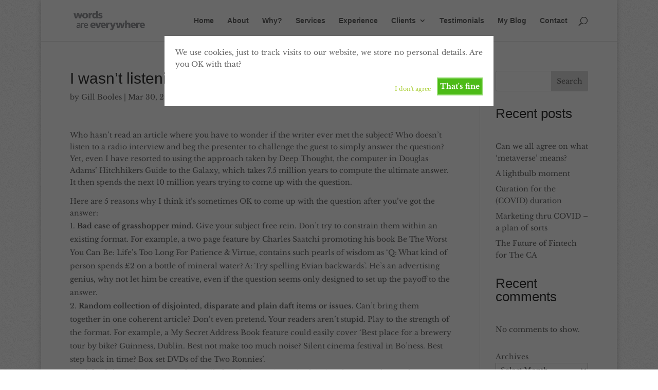

--- FILE ---
content_type: text/css
request_url: https://www.wordsareeverywhere.co.uk/wp-content/et-cache/32/et-divi-dynamic-tb-7904-32-late.css?ver=1765007421
body_size: 93
content:
@font-face{font-family:ETmodules;font-display:block;src:url(//www.wordsareeverywhere.co.uk/wp-content/themes/Divi/core/admin/fonts/modules/social/modules.eot);src:url(//www.wordsareeverywhere.co.uk/wp-content/themes/Divi/core/admin/fonts/modules/social/modules.eot?#iefix) format("embedded-opentype"),url(//www.wordsareeverywhere.co.uk/wp-content/themes/Divi/core/admin/fonts/modules/social/modules.woff) format("woff"),url(//www.wordsareeverywhere.co.uk/wp-content/themes/Divi/core/admin/fonts/modules/social/modules.ttf) format("truetype"),url(//www.wordsareeverywhere.co.uk/wp-content/themes/Divi/core/admin/fonts/modules/social/modules.svg#ETmodules) format("svg");font-weight:400;font-style:normal}

--- FILE ---
content_type: text/css
request_url: https://www.wordsareeverywhere.co.uk/wp-content/et-cache/global/et-divi-customizer-global.min.css?ver=1764988866
body_size: 1239
content:
body,.et_pb_column_1_2 .et_quote_content blockquote cite,.et_pb_column_1_2 .et_link_content a.et_link_main_url,.et_pb_column_1_3 .et_quote_content blockquote cite,.et_pb_column_3_8 .et_quote_content blockquote cite,.et_pb_column_1_4 .et_quote_content blockquote cite,.et_pb_blog_grid .et_quote_content blockquote cite,.et_pb_column_1_3 .et_link_content a.et_link_main_url,.et_pb_column_3_8 .et_link_content a.et_link_main_url,.et_pb_column_1_4 .et_link_content a.et_link_main_url,.et_pb_blog_grid .et_link_content a.et_link_main_url,body .et_pb_bg_layout_light .et_pb_post p,body .et_pb_bg_layout_dark .et_pb_post p{font-size:14px}.et_pb_slide_content,.et_pb_best_value{font-size:15px}#et_search_icon:hover,.mobile_menu_bar:before,.mobile_menu_bar:after,.et_toggle_slide_menu:after,.et-social-icon a:hover,.et_pb_sum,.et_pb_pricing li a,.et_pb_pricing_table_button,.et_overlay:before,.entry-summary p.price ins,.et_pb_member_social_links a:hover,.et_pb_widget li a:hover,.et_pb_filterable_portfolio .et_pb_portfolio_filters li a.active,.et_pb_filterable_portfolio .et_pb_portofolio_pagination ul li a.active,.et_pb_gallery .et_pb_gallery_pagination ul li a.active,.wp-pagenavi span.current,.wp-pagenavi a:hover,.nav-single a,.tagged_as a,.posted_in a{color:#abd037}.et_pb_contact_submit,.et_password_protected_form .et_submit_button,.et_pb_bg_layout_light .et_pb_newsletter_button,.comment-reply-link,.form-submit .et_pb_button,.et_pb_bg_layout_light .et_pb_promo_button,.et_pb_bg_layout_light .et_pb_more_button,.et_pb_contact p input[type="checkbox"]:checked+label i:before,.et_pb_bg_layout_light.et_pb_module.et_pb_button{color:#abd037}.footer-widget h4{color:#abd037}.et-search-form,.nav li ul,.et_mobile_menu,.footer-widget li:before,.et_pb_pricing li:before,blockquote{border-color:#abd037}.et_pb_counter_amount,.et_pb_featured_table .et_pb_pricing_heading,.et_quote_content,.et_link_content,.et_audio_content,.et_pb_post_slider.et_pb_bg_layout_dark,.et_slide_in_menu_container,.et_pb_contact p input[type="radio"]:checked+label i:before{background-color:#abd037}.container,.et_pb_row,.et_pb_slider .et_pb_container,.et_pb_fullwidth_section .et_pb_title_container,.et_pb_fullwidth_section .et_pb_title_featured_container,.et_pb_fullwidth_header:not(.et_pb_fullscreen) .et_pb_fullwidth_header_container{max-width:960px}.et_boxed_layout #page-container,.et_boxed_layout.et_non_fixed_nav.et_transparent_nav #page-container #top-header,.et_boxed_layout.et_non_fixed_nav.et_transparent_nav #page-container #main-header,.et_fixed_nav.et_boxed_layout #page-container #top-header,.et_fixed_nav.et_boxed_layout #page-container #main-header,.et_boxed_layout #page-container .container,.et_boxed_layout #page-container .et_pb_row{max-width:1120px}a{color:#abd037}.et_secondary_nav_enabled #page-container #top-header{background-color:#abd037!important}#et-secondary-nav li ul{background-color:#abd037}#main-footer{background-color:#ffffff}#footer-widgets .footer-widget a,#footer-widgets .footer-widget li a,#footer-widgets .footer-widget li a:hover{color:#abd037}.footer-widget{color:#666666}#main-footer .footer-widget h4,#main-footer .widget_block h1,#main-footer .widget_block h2,#main-footer .widget_block h3,#main-footer .widget_block h4,#main-footer .widget_block h5,#main-footer .widget_block h6{color:#333333}.footer-widget li:before{border-color:#333333}#footer-bottom{background-color:#f7f7f7}#footer-info,#footer-info a{color:#ffffff}#footer-bottom .et-social-icon a{color:#abd037}@media only screen and (min-width:981px){.et_fixed_nav #page-container .et-fixed-header#top-header{background-color:#abd037!important}.et_fixed_nav #page-container .et-fixed-header#top-header #et-secondary-nav li ul{background-color:#abd037}.et-fixed-header #top-menu li.current-menu-ancestor>a,.et-fixed-header #top-menu li.current-menu-item>a,.et-fixed-header #top-menu li.current_page_item>a{color:#abd037!important}}@media only screen and (min-width:1200px){.et_pb_row{padding:24px 0}.et_pb_section{padding:48px 0}.single.et_pb_pagebuilder_layout.et_full_width_page .et_post_meta_wrapper{padding-top:72px}.et_pb_fullwidth_section{padding:0}}	h1,h2,h3,h4,h5,h6{font-family:'Arial',Helvetica,Arial,Lucida,sans-serif}body,input,textarea,select{font-family:'Libre Baskerville',Georgia,"Times New Roman",serif}#main-header,#et-top-navigation{font-family:'Arial',Helvetica,Arial,Lucida,sans-serif}h1 a,h2 a,h3 a,h4 a,h5 a,h6 a{color:#abd037}.my_slider h1 a,.my_slider h2 a,.my_slider h3 a,.my_slider h4 a,.my_slider h5 a,.my_slider h6 a{color:#abd037}.et_pb_bg_layout_dark .et_pb_slide_description{text-shadow:none!important}.my_slider h3{font-family:"Libre Baskerville",Times,serif}#main-footer .et-social-facebook a.icon:before{content:"\e09d"!important}.et_pb_gutters3.et_pb_footer_columns3 .footer-widget .fwidget{margin-bottom:0!important}div#block-29,div#block-32{margin-bottom:0px}div#block-30.et_pb_widget ol li{list-style:none}.et_pb_widget .wp-block-latest-comments__comment-meta{padding-bottom:20px}input#saveForm{background:#abd037!important;border:none!important}

--- FILE ---
content_type: text/css
request_url: https://www.wordsareeverywhere.co.uk/wp-content/et-cache/32/et-divi-dynamic-tb-7904-32-late.css
body_size: 93
content:
@font-face{font-family:ETmodules;font-display:block;src:url(//www.wordsareeverywhere.co.uk/wp-content/themes/Divi/core/admin/fonts/modules/social/modules.eot);src:url(//www.wordsareeverywhere.co.uk/wp-content/themes/Divi/core/admin/fonts/modules/social/modules.eot?#iefix) format("embedded-opentype"),url(//www.wordsareeverywhere.co.uk/wp-content/themes/Divi/core/admin/fonts/modules/social/modules.woff) format("woff"),url(//www.wordsareeverywhere.co.uk/wp-content/themes/Divi/core/admin/fonts/modules/social/modules.ttf) format("truetype"),url(//www.wordsareeverywhere.co.uk/wp-content/themes/Divi/core/admin/fonts/modules/social/modules.svg#ETmodules) format("svg");font-weight:400;font-style:normal}